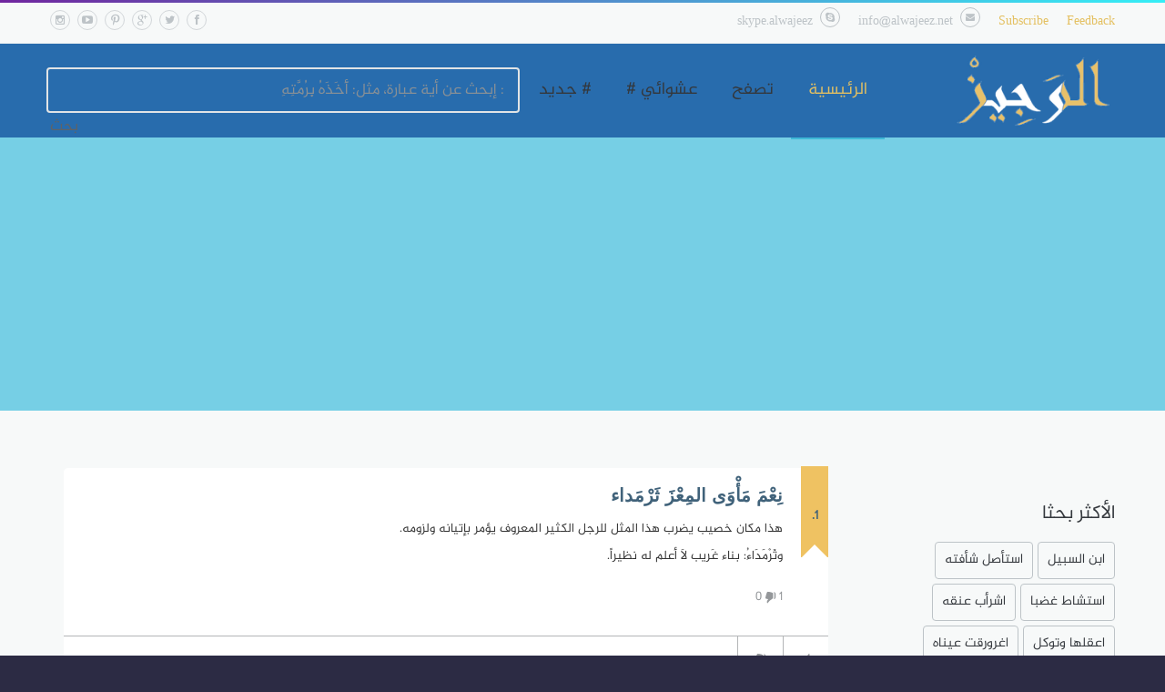

--- FILE ---
content_type: text/html; charset=UTF-8
request_url: https://alwajeez.net/dictionary/%D9%86%D9%90%D8%B9%D9%92%D9%85%D9%8E-%D9%85%D9%8E%D8%A3%D9%92%D9%88%D9%8E%D9%89-%D8%A7%D9%84%D9%85%D9%90%D8%B9%D9%92%D8%B2%D9%8E-%D8%AB%D9%8E%D8%B1%D9%92%D9%85%D9%8E%D8%AF%D8%A7%D8%A1
body_size: 8325
content:
<!doctype html>
<!--[if IE 9]><html class="ie9" lang="en"><![endif]-->
<!--[if (gt IE 9)|!(IE)]><!--><html lang="en"><!--<![endif]-->
<html>
<head>
    <title> قاموس الوجيز : معنى و شرح كلمة نِعْمَ-مَأْوَى-المِعْزَ-ثَرْمَداء : قاموس عربي عربي</title>
    <!--meta info-->
    <meta charset="utf-8">
    <meta name="viewport" content="initial-scale=1.0,maximum-scale=1.0,user-scalable=no">
    <meta http-equiv="content-type" content="text/html; charset=utf-8" />
    <meta name="author" content="Mohamed BOUZAHIR" />
    <meta name="dcterms.rightsHolder" content="Mohamed BOUZAHIR" />
    <meta name="robots" content="all" />
    <meta name="keywords" content="قاموس الوجيز ,معجم عربي عربي,قاموس عربي عربي,قاموس المصطلحات,تعابير," />
      <meta name="description" content="www.alwajeez.net" />
       <link rel="canonical" href="https://www.alwajeez.net/dictionary/نعم-مأوى-المعز-ثرمداء" />
  

    <link rel="shortcut icon" type="image/x-icon" href="images/fav.ico">
    <!--web fonts-->
    <link href='https://fonts.googleapis.com/css?family=Lato:100,300,400,700,900,100italic,300italic,400italic' rel='stylesheet' type='text/css'>
    
    <link rel="stylesheet" type="text/css" media="all" href="/plugins/owl-carousel/owl.carousel.css">
		<link rel="stylesheet" type="text/css" media="all" href="/plugins/owl-carousel/owl.transitions.css">
		<!--theme css-->
		<link rel="stylesheet" type="text/css" media="all" href="/css/bootstrap.min.css">
		<link rel="stylesheet" type="text/css" media="all" href="/css/theme-animate.css">
		<link rel="stylesheet" type="text/css" media="all" href="/css/style.css?v=2">
		<link rel="stylesheet" type="text/css" media="all" href="/css/site.css">
		<link rel="stylesheet" type="text/css" media="all" href="/css/rtl.css">
    
    <!--head libs-->
		<script src="/js/jquery-2.1.0.min.js"></script>
		<script src="/plugins/jquery.queryloader2.min.js"></script>
		<script src="/plugins/modernizr.js"></script>
    <script async src="https://pagead2.googlesyndication.com/pagead/js/adsbygoogle.js?client=ca-pub-8333713394085934"
     crossorigin="anonymous"></script>
  <!-- Global site tag (gtag.js) - Google Analytics -->
<script async src="https://www.googletagmanager.com/gtag/js?id=UA-18380423-3"></script>
<script>
  window.dataLayer = window.dataLayer || [];
  function gtag(){dataLayer.push(arguments);}
  gtag('js', new Date());

  gtag('config', 'UA-18380423-3');
</script>
</head>
<body class="sticky_menu">

    

    <!--layout-->
		<div class="wide_layout bg_light_2">
			
    <!--header markup-->
    <header role="banner" class="relative">
				<span class="gradient_line"></span>
				<!--top part-->
				<section class="header_top_part">
					<div class="container">
						<div class="row">
							<!--contact info-->
							<div class="col-lg-6 col-md-6 col-sm-6 t_xs_align_c">
								<ul class="hr_list fs_small color_grey_light">
								
									<li class="m_right_20 f_xs_none m_xs_right_0 m_xs_bottom_5">
									<div id="form-content" class="contactmodal fade in" style="display: none;">
    <div class="modal-header">
        <a class="close" data-dismiss="modal">×</a>
        <h3>مراسلتنا</h3>
    </div>
    <div class="modal-body">
        <form class="contact" name="contact">
          <p class="validateTips">جميع الحقول إلزامية</p>
            <label class="label" for="name">الاسم: </label><br>
            <input type="text" name="name" class="input-xlarge"><br>
            <label class="label" for="email">بريدك: </label><br>
            <input type="email" name="email" class="input-xlarge"><br>
            <label class="label" for="message">الرسالة</label><br>
            <textarea name="message" class="input-xlarge"></textarea>
          <input id="token" name="token" value="" type="text" style="display:none;" />
          <input id="important" name="important" value="" type="text" style="display:none;" />
        </form>
    </div>
    <div class="modal-footer">
        <input class="btn btn-success" type="submit" value="إرسال !" id="submit">
        <a href="#" class="btn" data-dismiss="modal">Nah.</a>
    </div>
</div>
<div id="thanks" class="alert alert-success" style="display: none;">
    <a href="#" class="close" data-dismiss="modal">&times;</a>
    <strong>Success!</strong> تم ارسال رسالتك بنجاح.
</div>
<a data-toggle="modal" class="feedback like-button" href="#form-content" id="feedback-button">
    <i class="fa fa-comment"></i>
    <span>Feedback</span>
</a>
								  </li>
									<li class="m_right_20 f_xs_none m_xs_right_0 m_xs_bottom_5">
									  <div id="subscribe_modal" class="contactmodal fade in" style="display: none;">
    <div class="modal-header">
        <a class="close" data-dismiss="modal">×</a>
        <h3>القائمة البريدية</h3>
    </div>
    <div class="modal-body">
        <form class="newsletter" name="newsletter">
            <label class="label" for="name">الاسم: </label><br>
            <input type="text" name="name" class="input-xlarge"><br>
            <label class="label" for="email">بريدك: </label><br>
            <input type="email" name="email" class="input-xlarge"><br>
          <input id="token" name="token" value="" type="text" style="display:none;" />
          <input id="important" name="important" value="" type="text" style="display:none;" />
        </form>
    </div>
    <div class="modal-footer">
        <input class="btn btn-success" type="submit" value="إشتراك !" id="submit">
        <a href="#" class="btn" data-dismiss="modal">إلغاء !</a>
    </div>
</div>
<a data-toggle="modal" class='like-button' href='#subscribe_modal' id='subscribe-button'>
    <i class='fa fa-envelope'></i>
    <span>Subscribe</span>
</a>
									</li>
									<li class="m_right_20 f_xs_none m_xs_right_0 m_xs_bottom_5">
										<a href="mailto:#" class="color_grey_light d_inline_b color_black_hover"><span class="circle icon_wrap_size_1 d_inline_m m_right_8"><i class="icon-mail-alt"></i></span>info@alwajeez.net</a>
									</li>
									<li class="m_right_20 f_xs_none m_xs_right_0 m_xs_bottom_5">
										<span class="circle icon_wrap_size_1 d_inline_m m_right_8"><i class="icon-skype-1"></i></span>skype.alwajeez
									</li>
								</ul>
							</div>
							<!--social icons-->
							<div class="col-lg-6 col-md-6 col-sm-6 t_align_r t_xs_align_c">
								<ul class="hr_list d_inline_b social_icons">
									<li class="m_right_8"><a href="#" class="color_grey_light facebook circle icon_wrap_size_1 d_block"><i class="icon-facebook-1"></i></a></li>
									<li class="m_right_8"><a href="#" class="color_grey_light twitter circle icon_wrap_size_1 d_block"><i class="icon-twitter-1"></i></a></li>
									<li class="m_right_8"><a href="#" class="color_grey_light googleplus circle icon_wrap_size_1 d_block"><i class="icon-gplus-1"></i></a></li>
									<li class="m_right_8"><a href="#" class="color_grey_light pinterest circle icon_wrap_size_1 d_block"><i class="icon-pinterest"></i></a></li>
									<li class="m_right_8"><a href="#" class="color_grey_light youtube circle icon_wrap_size_1 d_block"><i class="icon-youtube-play"></i></a></li>
									<li class="m_right_8"><a href="#" class="color_grey_light instagram circle icon_wrap_size_1 d_block"><i class="icon-instagramm"></i></a></li>
								</ul>
							</div>
						</div>
					</div>
				</section>
				<hr>
				<!--header bottom part-->
				<section class="header_bottom_part bg_dark_1">
					<div class="container">
						<div class="d_table w_full d_xs_block">
							<!--logo-->
							<div class="col-lg-2 col-md-2 col-sm-2 d_table_cell d_xs_block f_none v_align_m logo t_xs_align_c">
								<a href="/" class="d_inline_m m_xs_top_20 m_xs_bottom_20">
									<img src="/public/images/logo.png" alt="">
								</a>
							</div>
							<div class="col-lg-10 col-md-10 col-sm-10 t_align_r d_table_cell d_xs_block f_none">
								<div class="relative clearfix t_align_r">
                  <div class="col-lg-6 col-md-6 col-sm-6">
                    <button id="menu_button" class="r_corners tr_all color_blue db_centered m_bottom_20 d_none d_xs_block">
                      <i class="icon-menu"></i>
                    </button>
                    <!--main navigation-->
                    <nav role="navigation" class="d_inline_m d_xs_none m_xs_right_0 m_right_15 m_sm_right_5 t_align_l m_xs_bottom_15">
                      <ul class="hr_list main_menu fw_light">
                        <li class="current container3d relative f_xs_none m_xs_bottom_5">
                          <a class="color_dark fs_large relative r_xs_corners" href="/">الرئيسية</a>
                        </li>
                        <li class=" container3d relative f_xs_none m_xs_bottom_5">
                          <a class="color_dark fs_large relative r_xs_corners" href="/browse/أ">تصفح
                          </a>
                          <ul class="sub_menu r_xs_corners bg_light vr_list tr_all tr_xs_none trf_xs_none bs_xs_none d_xs_none">
                                                        <li>
                              <a href="/browse/أ" class="d_block color_dark relative">أ</a>
                            </li>
                                                        <li>
                              <a href="/browse/ب" class="d_block color_dark relative">ب</a>
                            </li>
                                                        <li>
                              <a href="/browse/ت" class="d_block color_dark relative">ت</a>
                            </li>
                                                        <li>
                              <a href="/browse/ث" class="d_block color_dark relative">ث</a>
                            </li>
                                                        <li>
                              <a href="/browse/ج" class="d_block color_dark relative">ج</a>
                            </li>
                                                        <li>
                              <a href="/browse/ح" class="d_block color_dark relative">ح</a>
                            </li>
                                                        <li>
                              <a href="/browse/خ" class="d_block color_dark relative">خ</a>
                            </li>
                                                        <li>
                              <a href="/browse/د" class="d_block color_dark relative">د</a>
                            </li>
                                                        <li>
                              <a href="/browse/ذ" class="d_block color_dark relative">ذ</a>
                            </li>
                                                        <li>
                              <a href="/browse/ر" class="d_block color_dark relative">ر</a>
                            </li>
                                                        <li>
                              <a href="/browse/ز" class="d_block color_dark relative">ز</a>
                            </li>
                                                        <li>
                              <a href="/browse/س" class="d_block color_dark relative">س</a>
                            </li>
                                                        <li>
                              <a href="/browse/ش" class="d_block color_dark relative">ش</a>
                            </li>
                                                        <li>
                              <a href="/browse/ص" class="d_block color_dark relative">ص</a>
                            </li>
                                                        <li>
                              <a href="/browse/ض" class="d_block color_dark relative">ض</a>
                            </li>
                                                        <li>
                              <a href="/browse/ط" class="d_block color_dark relative">ط</a>
                            </li>
                                                        <li>
                              <a href="/browse/ظ" class="d_block color_dark relative">ظ</a>
                            </li>
                                                        <li>
                              <a href="/browse/ع" class="d_block color_dark relative">ع</a>
                            </li>
                                                        <li>
                              <a href="/browse/غ" class="d_block color_dark relative">غ</a>
                            </li>
                                                        <li>
                              <a href="/browse/ف" class="d_block color_dark relative">ف</a>
                            </li>
                                                        <li>
                              <a href="/browse/ق" class="d_block color_dark relative">ق</a>
                            </li>
                                                        <li>
                              <a href="/browse/ك" class="d_block color_dark relative">ك</a>
                            </li>
                                                        <li>
                              <a href="/browse/ل" class="d_block color_dark relative">ل</a>
                            </li>
                                                        <li>
                              <a href="/browse/م" class="d_block color_dark relative">م</a>
                            </li>
                                                        <li>
                              <a href="/browse/ن" class="d_block color_dark relative">ن</a>
                            </li>
                                                        <li>
                              <a href="/browse/ه" class="d_block color_dark relative">ه</a>
                            </li>
                                                        <li>
                              <a href="/browse/و" class="d_block color_dark relative">و</a>
                            </li>
                                                        <li>
                              <a href="/browse/ي" class="d_block color_dark relative">ي</a>
                            </li>
                                                      </ul>
                        </li>
                        <li class=" container3d relative f_xs_none m_xs_bottom_5">
                          <a class="color_dark fs_large relative r_xs_corners" href="/random/">عشوائي #</a>
                        </li>
                        <li class=" container3d relative f_xs_none m_xs_bottom_5">
                          <a class="color_dark fs_large relative r_xs_corners" href="/fresh"># جديد</a>
                        </li>
                      </ul>
                    </nav>
                  </div>
                  <div class="col-lg-6 col-md-6 col-sm-6">
                    <!--searchform-->
                      
                    <form accept-charset="UTF-8" role="search" action="/search" method="post" class="bg_light animate_ vc_child t_align_r fw_light tr_all trf_xs_none horizontal_animate_finished">
                      <div style="display:none"><input name="authenticity_token" type="hidden" value="A99yyji4eKggotAFEWnX7bF1HrJi9VB/EefkVnlSZOM=" /></div>
                      <input autocomplete="off" type="text" name="term" placeholder="إبحث عن أية عبارة، مثل: أَخَذَهُ بِرُمَّتِهِ :" class="autocomplete tt-query search_box r_corners d_inline_m" id="search_word">

                      <span class='input-group-right-btn'><input class='btn btn-default' type='submit' value='بحث'> </span>

                    </form>
                  </div>
								</div>
							</div>
						</div>
					</div>
				</section>
			</header>			
			<!--page title-->
			<section class="page_title translucent_bg_color_scheme image_fixed image_bg_9 t_align_c relative wrapper">
				<div class="container">
					<script async src="https://pagead2.googlesyndication.com/pagead/js/adsbygoogle.js?client=ca-pub-4376854016298718"
     crossorigin="anonymous"></script>
<!-- HEADER_HORIZONTAL -->
<ins class="adsbygoogle"
     style="display:block"
     data-ad-client="ca-pub-8333713394085934"
     data-ad-slot="7658540111"
     data-ad-format="auto"
     data-full-width-responsive="true"></ins>
<script>
     (adsbygoogle = window.adsbygoogle || []).push({});
</script>				</div>
			</section>
			<!--content-->
			<div class="section_offset">
				<div class="container clearfix">
					<div class="row">
						<section class="col-lg-9 col-md-9 col-sm-9 m_xs_bottom_30 pull-left">
							
<div class="box" id="def-4430">
    <div class="ribbon">
        <div class="ribbon-inner"><div class="small">&nbsp;</div>1.</div>
    </div>
    <div class="right-links">
    <!--<a data-target="#remote_modal" data-toggle="modal" href="/images/%D9%86%D9%90%D8%B9%D9%92%D9%85%D9%8E-%D9%85%D9%8E%D8%A3%D9%92%D9%88%D9%8E%D9%89-%D8%A7%D9%84%D9%85%D9%90%D8%B9%D9%92%D8%B2%D9%8E-%D8%AB%D9%8E%D8%B1%D9%92%D9%85%D9%8E%D8%AF%D8%A7%D8%A1" id="image-4430">
    <i class="fa fa-camera"></i>
    </a>
    <a data-target="#remote_modal" data-toggle="modal" href="/videos/%D9%86%D9%90%D8%B9%D9%92%D9%85%D9%8E-%D9%85%D9%8E%D8%A3%D9%92%D9%88%D9%8E%D9%89-%D8%A7%D9%84%D9%85%D9%90%D8%B9%D9%92%D8%B2%D9%8E-%D8%AB%D9%8E%D8%B1%D9%92%D9%85%D9%8E%D8%AF%D8%A7%D8%A1&amp;defid=4430" id="video-4430">
    <i class="fa fa-video-camera"></i>
    </a>
    <a data-target="#remote_modal" data-toggle="modal" href="/sounds/4430" id="record-4430">
    <i class="fa fa-microphone"></i>
    </a>
    <a class="favorite-star" href="/favorites/4430" id="favorite-4430">
    <i class="fa fa-star-o"></i>
    </a>-->
    </div>
    <div class="inner">
        <div class="word">
            <a href="/dictionary/%D9%86%D9%90%D8%B9%D9%92%D9%85%D9%8E-%D9%85%D9%8E%D8%A3%D9%92%D9%88%D9%8E%D9%89-%D8%A7%D9%84%D9%85%D9%90%D8%B9%D9%92%D8%B2%D9%8E-%D8%AB%D9%8E%D8%B1%D9%92%D9%85%D9%8E%D8%AF%D8%A7%D8%A1">نِعْمَ مَأْوَى المِعْزَ ثَرْمَداء</a>
        </div>
        <div class="meaning">
            هذا مكان خصيب يضرب هذا المثل للرجل الكثير المعروف يؤمر بإتيانه ولزومه.<br />
وثَرْمَدَاءُ: بناء غَريب لاَ أعلم له نظيراً.        </div>
        <div class="example">
                    </div>
        <div class="thumbs-counts">
            <div class="counts">
                <span class="up">
                    <i class="thumbs-up"></i>
                    <span class="count">1</span>
                </span>
                <span class="down">
                    <i class="icon-thumbs-down"></i>
                    <span class="count">0</span>
                </span>
            </div>
            <div class="bar-chart">
                <div class="bar" style="width: 68%;"></div>
            </div>
        </div>
    </div>
    <div class="footer">
        <a class="thumb up" data-direction="up" href="#">
            <i class="icon-thumbs-up"></i>
        </a>
        <a class="thumb down" data-direction="down" href="#">
            <i class="icon-thumbs-down"></i>
        </a>
    </div>
</div>
<div class="tags">
    <div class="clear"></div>
    <h1>عبارات  ذات علاقة ب <b>نِعْمَ مَأْوَى المِعْزَ ثَرْمَداء</b></h1>
            <a class="tag" href="/dictionary/%D8%A7%D8%B3%D8%AA%D8%A3%D8%B5%D9%84-%D8%B4%D9%8E%D8%A3%D9%92%D9%81%D9%8E%D8%AA%D9%8E%D9%87">استأصل شَأْفَتَه</a>
            <a class="tag" href="/dictionary/%D8%A7%D8%B9%D9%82%D9%84%D9%87%D8%A7-%D9%88%D8%AA%D9%88%D9%83%D9%84">اعقلها وتوكل</a>
            <a class="tag" href="/dictionary/%D8%A7%D8%B3%D8%AA%D8%B4%D8%A7%D8%B7-%D8%BA%D8%B6%D8%A8%D8%A7">استشاط غضبا</a>
            <a class="tag" href="/dictionary/%D8%A7%D8%B4%D8%B1%D8%A3%D8%A8-%D8%B9%D9%86%D9%82%D9%87">اشرأب عنقه</a>
            <a class="tag" href="/dictionary/%D8%A7%D8%A8%D9%86-%D8%A7%D9%84%D8%B3%D8%A8%D9%8A%D9%84">ابن السبيل</a>
    </div>

<script>
// Code to show loading icon goes here.
$(function(){ 
        var defid = 4430 

        $('#def-4430 .footer a.up').click(function(){
            $.ajax({
                type:"POST",
                url:"/vote.php",
                data: { defid: defid, direction: 'up', token: '32wer45t34g434th43h568j67um' },
                dataType: 'json',
                success: function(result) {
                  if (result.status == 'saved') {
                    $( "#def-4430 .counts .up .count" ).text(result.up);
                    $( "#def-4430 .counts .down .count" ).text(result.down);
                    $( "#def-4430" ).removeClass('downvoted').addClass('upvoted');
                  }
                }
            });
            return false;
        });
        $('#def-4430 .footer a.down').click(function(){
            $.ajax({
                type:"POST",
                url:"/vote.php",
                dataType: "json",
                data: { defid: defid, direction: 'down', token: '32wer45t34g434th43h568j67um' },
                success: function(result) {
                  if (result.status == 'saved') {
                    $( "#def-4430 .counts .up .count" ).text(result.up);
                    $( "#def-4430 .counts .down .count" ).text(result.down);
                    $( "#def-4430" ).removeClass('upvoted').addClass('downvoted');
                  } else {
                    console.log("result.status"+result.status);
                    
                  }
                //jQuery1709707722899038345_1405892077231({"status":"duplicate","up":202,"down":222})
                //jQuery1709707722899038345_1405892077231({"status":"saved","up":202,"down":222})
                }
            });
            return false;
        });
        $('.share-btn').click(function(){
            $('.share-cnt').toggle();
        });
    });

</script>

						</section>
						<aside class="col-lg-3 col-md-3 col-sm-3 pull-left">
							<div class="m_bottom_40 m_xs_bottom_30">
								<script type="text/javascript">
	atOptions = {
		'key' : '376e5e03cada938de0769d0602de296b',
		'format' : 'iframe',
		'height' : 250,
		'width' : 300,
		'params' : {}
	};
	document.write('<scr' + 'ipt type="text/javascript" src="http' + (location.protocol === 'https:' ? 's' : '') + '://www.profitablecreativeformat.com/376e5e03cada938de0769d0602de296b/invoke.js"></scr' + 'ipt>');
</script>							</div>
							<div class="m_bottom_40 m_xs_bottom_30">
															</div>
							
							<div class="m_bottom_40 m_xs_bottom_30">
								<h5 class="fw_light color_dark m_bottom_20">الأكثر بحثا</h5>
								<!--tags list-->
								<ul class="hr_list tags_list">
									<li class="m_right_5 m_bottom_5"><a href="/dictionary/ابن-السبيل" class="r_corners button_type_2 d_block color_dark color_pink_hover fs_medium">ابن السبيل</a></li>
									<li class="m_right_5 m_bottom_5"><a href="/dictionary/-استأصل-شأفته" class="r_corners button_type_2 d_block color_dark color_pink_hover fs_medium">استأصل شأفته</a></li>
									<li class="m_right_5 m_bottom_5"><a href="/dictionary/استشاط-غضبا" class="r_corners button_type_2 d_block color_dark color_pink_hover fs_medium">استشاط غضبا</a></li>
									<li class="m_right_5 m_bottom_5"><a href="/dictionary/اشرأب-عنقه" class="r_corners button_type_2 d_block color_dark color_pink_hover fs_medium">اشرأب عنقه</a></li>
									<li class="m_right_5 m_bottom_5"><a href="/dictionary/اعقلها-وتوكل" class="r_corners button_type_2 d_block color_dark color_pink_hover fs_medium">اعقلها وتوكل</a></li>
									<li class="m_right_5 m_bottom_5"><a href="/dictionary/اغرورقت-عيناه" class="r_corners button_type_2 d_block color_dark color_pink_hover fs_medium">اغرورقت عيناه</a></li>
									<li class="m_right_5 m_bottom_5"><a href="/dictionary/-افتات-عليه-في-كذا" class="r_corners button_type_2 d_block color_dark color_pink_hover fs_medium">افتات عليه في كذا</a></li>
									<li class="m_right_5 m_bottom_5"><a href="/dictionary/اكفهز-وجهه" class="r_corners button_type_2 d_block color_dark color_pink_hover fs_medium">اكفهز وجهه</a></li>
									<li class="m_right_5 m_bottom_5"><a href="/dictionary/انتفخت-اوداجه" class="r_corners button_type_2 d_block color_dark color_pink_hover fs_medium">انتفخت اوداجه</a></li>
									<li class="m_right_5 m_bottom_5"><a href="/dictionary/انفرجت-أساريره" class="r_corners button_type_2 d_block color_dark color_pink_hover fs_medium">انفرجت أساريره</a></li>
								</ul>
							</div>

							<div class="m_xs_bottom_0">
								<div class="text-center" id="copyright">
									<div id="years">
											<div class="trademark">©</div>
											قاومس الوجيز 2025											<div class="trademark">®</div>
									</div>
									<div>
											<a href="/tos.php">شروط الخدمة</a>
											<a href="/privacy.php">الخصوصية</a>
									</div>
									<div>
											<a href="https://www.alwajeez.net/ads">أعلن معنا</a>
											<a href="#" onclick="javascript:window.open('https://api.alwajeez.net/', 'wufoo', 'width=640,height=600'); return false">تطبيقات</a>
											<a href="https://www.alwajeez.net/jobs">وظائف</a>
									</div>
								</div>
							</div>
						</aside>
					</div>
				</div>
			</div>
		</div>
		<!--back to top button-->
		<button id="back_to_top" class="circle icon_wrap_size_2 color_blue_hover color_grey_light_4 tr_all d_md_none">
			<i class="icon-angle-up fs_large"></i>
		</button>
    

  
	
			<hr class="divider_type_2">
			<!--footer-->
			<footer role="contentinfo" class="bg_light_3">
				<!--top part-->
				<section class="footer_top_part">
					<div class="container">
						<div class="row">
							<!--about us-->
							<div class="col-lg-3 col-md-3 col-sm-3 fw_light m_bottom_30">
								<h5 class="color_dark m_bottom_20">عن الموقع</h5>
								<p>قاموس الوجيز قاموس عربي عربي للمصطلحات والتعبيرات والتراكيب يعطيك الشرح المبسط لكل تعبير مع الأمثلة من القرأن الكريم وكتب الحديث وأشهر كتب الأدب والثراث العربي.</p>
							</div>
							<div class="col-lg-6 col-md-6">
								<div class="row">
									<!--facebook plugin-->
									<div class="col-lg-6 col-md-6 col-sm-6 m_bottom_20 m_sm_bottom_30">
										<h5 class="color_dark fw_light m_bottom_15">تابعنا على الفايسبوك</h5>
										<iframe src="https://www.facebook.com/plugins/likebox.php?href=http%3A%2F%2Fwww.facebook.com%2Falwajeeznet&amp;width=235&amp;height=258&amp;colorscheme=light&amp;show_faces=true&amp;header=false&amp;stream=false&amp;show_border=false&amp;appId=438889712801266" style="border:none; overflow:hidden; width:235px; height:258px;"></iframe>
									</div>
									<!--subscribe-->
									<div class="col-lg-6 col-md-6 col-sm-6 m_bottom_20 m_sm_bottom_30">
										<h5 class="color_dark fw_light m_bottom_20">القائمة البريدية</h5>
										<p class="fw_light m_bottom_25">إشترك في القائمة البريدية ليصلك جديدنا وآخر العبارات المتداولة في العالم العربي.</p>
										<form class="subscribe_send_form">
											<ul>
												<li class="m_bottom_20">
													<input type="email" name="subscribe_email" placeholder="بريدك الإلكتروني" class="r_corners bg_light w_full fw_light">
												</li>
												<li>
													<button class="fs_medium button_type_2 color_purple transparent r_corners tr_all">إشتراك</button>
												</li>
											</ul>
										</form>
									</div>
								</div>
							</div>
							<!--social buttons-->
							<div class="col-lg-3 col-md-3 col-sm-3 m_bottom_30 m_xs_bottom_20">
								<h5 class="color_dark m_bottom_20 fw_light">تواصل معنا</h5>
								<ul class="hr_list social_icons">
									<!--tooltip_container class is required-->
									<li class="m_right_15 m_bottom_15 tooltip_container">
										<!--tooltip-->
										<span class="d_block r_corners color_default tooltip fs_small tr_all">تابعنا على الفايسبوك</span>
										<a href="#" class="d_block facebook icon_wrap_size_2 circle color_grey_light_2">
											<i class="icon-facebook fs_small"></i>
										</a>
									</li>
									<li class="m_right_15 m_bottom_15 tooltip_container">
										<!--tooltip-->
										<span class="d_block r_corners color_default tooltip fs_small tr_all">تابعنا على تويتر</span>
										<a href="#" class="d_block twitter icon_wrap_size_2 circle color_grey_light_2">
											<i class="icon-twitter fs_small"></i>
										</a>
									</li>
									<li class="m_right_15 m_bottom_15 m_sm_right_0 tooltip_container m_xs_right_15">
										<!--tooltip-->
										<span class="d_block r_corners color_default tooltip fs_small tr_all">تابعنا على غوغل بلس</span>
										<a href="#" class="d_block googleplus icon_wrap_size_2 circle color_grey_light_2">
											<i class="icon-gplus-1 fs_small"></i>
										</a>
									</li>
									<li class="m_right_15 m_md_right_0 m_sm_right_15 m_bottom_15 tooltip_container">
										<!--tooltip-->
										<span class="d_block r_corners color_default tooltip fs_small tr_all">تابعنا على بينترست</span>
										<a href="#" class="d_block pinterest icon_wrap_size_2 circle color_grey_light_2">
											<i class="icon-pinterest fs_small"></i>
										</a>
									</li>
									<li class="m_right_15 m_bottom_15 tooltip_container">
										<!--tooltip-->
										<span class="d_block r_corners color_default tooltip fs_small tr_all">تابعنا على اليوتيوب</span>
										<a href="#" class="d_block youtube icon_wrap_size_2 circle color_grey_light_2">
											<i class="icon-youtube-play fs_small"></i>
										</a>
									</li>
									<li class="m_right_15 m_bottom_15 tooltip_container m_sm_right_0 m_xs_right_15">
										<!--tooltip-->
										<span class="d_block r_corners color_default tooltip fs_small tr_all">تابعنا علي انستغرام</span>
										<a href="#" class="d_block instagram icon_wrap_size_2 circle color_grey_light_2">
											<i class="icon-instagramm fs_small"></i>
										</a>
									</li>
								</ul>
							</div>
						</div>
					</div>
				</section>
				<!--bottom part-->
				<section class="footer_bottom_part t_align_c color_grey bg_light_4 fw_light">
					<p>&copy; قاومس الوجيز 2018. كل الحقوق محفوظة.</p>
				</section>
          <div id="advertise" style="display: none;" class="modal">
  <div id="signup-ct">
    <div id="signup-header">
      <h2>Create a new account</h2>
      <p>It's simple, and free.</p>
      <a class="modal_close" href="#"></a>
    </div>
    <form action="signup.php" method="post">
      <div class="txt-fld">
        <label for="signup_username">Username</label>
        <input id="signup_username" name="signup_username" type="text" class="good_input" />
      </div>
      <div class="txt-fld">
        <label for="signup_email">Email address</label>
        <input id="signup_email" name="signup_email" type="text" />
      </div>
      <div class="txt-fld">
        <label for="signup_password">Password</label>
        <input id="signup_password" name="signup_password" type="text" />
      </div>
      <div class="btn-fld">
        <button type="submit">Sign Up »</button>
      </div>
    </form>
  </div>
</div>          <div id="privacy" style="display: none;" class="modal" title="سياسة حماية الخصوصية">
  <h3>سياسة حماية الخصوصية</h3>
  <p>
  مرحباً بكم في موقع معاجم اللغة ، يلتزم موقع معاجم اللغة بحماية خصوصية المعلومات الشخصية التي يتلقاها منكم عند استخدام مختلف خدماته.
  </p>
  <h3>ما هي المعلومات التي قد يقوم موقع معاجم اللغة بجمعها عني؟ </h3>
  <p>عندما تطلب الاشتراك في احدى الخدمات التي يقدمها معاجم اللغة، مثل البريد الالكتروني او التسجيل في خدمة سؤال وجواب او المشاركة في الاختبارات  المتاحة، فقد نطلب تقديم بيانات شخصية، مثل الاسم وعنوان البريد الالكتروني وتاريخ الميلاد.
  </p>
  <p>يستخدم الموقع ايضا ملفات تعريف الارتباط cookies، وهي عبارة عن بيانات محدودة عن تفضيلات المستخدمين للاونلاين، وهذه البيانات تساعد معاجم اللغة على تلبية احتياجات مستخدميها.
  </p>
  <p>بشكل مشابه يقوم موقع معاجم اللغة ايضا بتسجيل عنوان الـ IP، وهو عبارة عن رقم يمكن ان يحدد كل جهاز كمبيوتر يستخدم شبكة الانترنت.
  </p>
  <p>نستخدم برامج تحليلية لمتابعة ملفات الارتباط cookies وعناوين الـ IP بهدف التعرف على احتياجات المستخدمين. ولا تستخدم هذه المعلومات لتجميع ملفات شخصية عنكم.
  </p>
  <h3>كيف يستخدم موقع معاجم اللغة البيانات التي يجمعها عني؟</h3>
  <p>
  يستخدم معاجم اللغة المعلومات الشخصية التي يتلقاها منكم لاغراض محدودة، منها ادارة الخدمات التي يقدمها لمستخدميه، وعلى سبيل المثال الاتصال بكم بخصوص الخدمة التي طلبتم الحصول عليها.
  </p>
  <p>يحتفظ الموقع بسرية المعلومات التي يحصل عليها من مستخدميه، الا اذا تطلب القانون الافصاح عنها، او سمح بذلك.
  </p>
  <h3>ما طول المدة التي سيحتفظ خلالها الموقع ببياناتي الشخصية؟</h3>
  <p>سنحتفظ بالبيانات الشخصية المقدمة منكم طالما كانت هناك حاجة اليها لتقديم خدمات اليكم. وعندما ترسلون مساهماتكم الى موقع معاجم اللغة فانه سيتم الاحتفاظ بالمحتوى لفترة معقولة حسب الغرض الذي ارسلت المساهمات من اجله.
  </p>
  <p>
  </p>
  </div>      </footer>
      



<!-- Latest compiled and minified JavaScript -->
<script src="//maxcdn.bootstrapcdn.com/bootstrap/3.2.0/js/bootstrap.min.js"></script>
  <!--[if IE]><script src="https//html5shiv.googlecode.com/svn/trunk/html5.js"></script><![endif]-->
  <script type="text/javascript" src="/javascript/typeahead.bundle.js,alwajeez-app.js" charset="UTF-8"></script>

    <script type="text/javascript" src="/javascript/alwajeez-app.js" charset="UTF-8"></script>
<script defer src="https://static.cloudflareinsights.com/beacon.min.js/vcd15cbe7772f49c399c6a5babf22c1241717689176015" integrity="sha512-ZpsOmlRQV6y907TI0dKBHq9Md29nnaEIPlkf84rnaERnq6zvWvPUqr2ft8M1aS28oN72PdrCzSjY4U6VaAw1EQ==" data-cf-beacon='{"version":"2024.11.0","token":"7d1b471c3bb24717bbb38d4492e24dc3","r":1,"server_timing":{"name":{"cfCacheStatus":true,"cfEdge":true,"cfExtPri":true,"cfL4":true,"cfOrigin":true,"cfSpeedBrain":true},"location_startswith":null}}' crossorigin="anonymous"></script>
</body>
</html>


--- FILE ---
content_type: text/html; charset=utf-8
request_url: https://www.google.com/recaptcha/api2/aframe
body_size: 267
content:
<!DOCTYPE HTML><html><head><meta http-equiv="content-type" content="text/html; charset=UTF-8"></head><body><script nonce="-7zvnp8vv1-ABzCm_Dp4oQ">/** Anti-fraud and anti-abuse applications only. See google.com/recaptcha */ try{var clients={'sodar':'https://pagead2.googlesyndication.com/pagead/sodar?'};window.addEventListener("message",function(a){try{if(a.source===window.parent){var b=JSON.parse(a.data);var c=clients[b['id']];if(c){var d=document.createElement('img');d.src=c+b['params']+'&rc='+(localStorage.getItem("rc::a")?sessionStorage.getItem("rc::b"):"");window.document.body.appendChild(d);sessionStorage.setItem("rc::e",parseInt(sessionStorage.getItem("rc::e")||0)+1);localStorage.setItem("rc::h",'1762125826137');}}}catch(b){}});window.parent.postMessage("_grecaptcha_ready", "*");}catch(b){}</script></body></html>

--- FILE ---
content_type: text/css
request_url: https://alwajeez.net/css/site.css
body_size: 919
content:

/* website styles */
.pull-right {
  float: right !important;
}
.pull-left {
  float: left !important;
}
/* phrases*/
h1 {
  font-size: 16px;
  padding: 0 0 10px 0;
  margin: 0 0 10px 0;
  border-bottom: 1px solid #4e7ca0;
  font-weight: normal;
  }
  .box, .tags {
  margin-left: 15px;
  margin-right: 15px;
  border-radius: 5px;
  margin-bottom: 15px;
  }
  .tags a.tag {
  border-radius: 5px;
  background-color: #4e7ca0;
  color: white;
  display: inline-block;
  padding: 10px;
  margin: 5px;
  font-size: 14px;
  }
  .box {
  background-color: white;
  position: relative;
  font-size: 14px;
  color: #40627a;
  word-wrap: break-word;
  margin-top: 12px;
  }
  .box a {
  color: #4485c1;
  text-decoration: none;
  }
  .box a:hover {
  text-decoration: underline;
  }
  .box, .tags {
  border-radius: 5px;
  margin: 0 15px 30px 15px;
  }
  .box .ribbon {
  background-color: #efc262;
  display: -moz-inline-box;
  -moz-box-orient: vertical;
  display: inline-block;
  vertical-align: middle;
  text-align: center;
  width: 30px;
  position: absolute;
  padding-bottom: 30px;
  top: -2px;
  padding-top: 10px;
  right: 0px;
  float: right;
  margin-left: 10px;
  font-weight: bold;
  font-size: 14px;
  }
    .box .ribbon:before {
    content: " ";
    display: block;
    height: 0;
    width: 0;
    border-style: solid;
    border-width: 15px;
    border-color: transparent;
    left: 0;
    border-bottom-color: white;
    position: absolute;
    bottom: -1px;
    }
    .box .ribbon .small {
    font-size: 9px;
    text-transform: uppercase;
    }
  .box .right-links {
  float: left;
  font-size: 25px;
  display: block;
  height: 25px;
  margin-right: 18px;
  margin-top: 18px;
  }
    .box .right-links a {
    color: #efc262;
    }
    .box .right-links a:hover {
    text-shadow: 0 0 3px #efc262;
    text-decoration: none;
    }
  .box .inner {
  padding: 18px 50px 20px 25px;
  }
    .box .inner .word a {
    font-size: 20px;
    text-decoration: none;
    }
    .box .word a {
    color: #40627a;
    }
    .box a {
    color: #4485c1;
    text-decoration: none;
    }
    .word a, .index a {
    font-family: Helvetica, sans-serif;
    line-height: 24px;
    font-size: 24px;
    font-weight: bold;
    color: black;
    }
    .word, .index {
    font-family: Helvetica, sans-serif;
    line-height: 24px;
    font-size: 24px;
    font-weight: bold;
    color: black;
    }
    .box .inner .word {
    margin-bottom: 10px;
    }
    
    .box .inner .meaning, .box .inner .example {
    color: #333333;
    }
    .box .inner .meaning {
    margin-bottom: 10px;
    }
    
    .box .inner .contributor {
    margin-top: 10px;
    color: #94979a;
    font-size: 12px;
    }
    .box .share {
    margin-top: 10px;
    }
    .box .share i {
    color: white;
    }
    .box .inner .thumbs-counts {
    margin-top: 15px;
    color: #94979a;
    }
      .box .inner .thumbs-counts .counts {
      margin-bottom: 5px;
      }
      .box .inner .thumbs-counts .bar-chart {
      width: 200px;
      background-color: #333333;
      }
  .box .footer {
    border-top: 1px solid #b3b5b7;
    line-height: 50px;
    height: 50px;
  }
    .box .footer *:first-child {
    border-radius: 0 0 0 5px;
    }
    .box .footer .thumb, .box .footer .buy {
    height: 50px;
    text-align: center;
    line-height: 50px;
    color: #94979a;
    }
    .box .footer .thumb {
    width: 50px;
    float: right;
    border-left: 1px solid #b3b5b7;
    }
    .box .footer .thumb:hover, .box .footer .buy:hover {
    background-color: #f0f0f1;
    text-decoration: none;
    }
    
#copyright {
  width: 300px;
  margin-top: 15px;
  margin-bottom: 15px;
  line-height: 22px;
  color: #a3a3a3;
}
#copyright #years {
  font-weight: bold;
}
#copyright .trademark {
  display: inline;
  color: #d6d6d6;
}
#copyright a, #copyright span {
  padding: 3px 4px;
  margin: 2px;
  text-decoration: none;
}


.tt-dropdown-menu {
  position: absolute;
  top: 100%;
  left: 0;
  z-index: 1000;
  display: none;
  float: left;
  min-width: 160px;
  padding: 5px 0;
  margin: 2px 0 0;
  list-style: none;
  font-size: 14px;
  background-color: #ffffff;
  border: 1px solid #cccccc;
  border: 1px solid rgba(0, 0, 0, 0.15);
  border-radius: 4px;
  -webkit-box-shadow: 0 6px 12px rgba(0, 0, 0, 0.175);
  box-shadow: 0 6px 12px rgba(0, 0, 0, 0.175);
  background-clip: padding-box;
}
.tt-suggestion > p {
  display: block;
  padding: 3px 20px;
  clear: both;
  font-weight: normal;
  line-height: 1.428571429;
  color: #333333;
  white-space: nowrap;
}
.tt-suggestion > p:hover,
.tt-suggestion > p:focus,
.tt-suggestion.tt-cursor p {
  color: #ffffff;
  text-decoration: none;
  outline: 0;
  background-color: #428bca;
}


--- FILE ---
content_type: text/css
request_url: https://alwajeez.net/css/rtl.css
body_size: 5944
content:
body,
.owl-carousel .owl-wrapper-outer .owl-item,
.owl-carousel.wfilter_carousel .owl-wrapper-outer{
    direction: rtl;
    unicode-bidi: embed;
}

[class*="flexslider"],
.r_slider,
.jackbox-modal,
.owl-carousel .owl-wrapper-outer{
    direction: ltr;
}

.t_align_l, 
.fp_item:hover, 
.fp_item:hover .fp_price,
.flexslider .fs_caption{
    text-align: right;
}

.t_align_r{
    text-align: left;
}

.f_right{
    float: left;
}

.hr_list > li,
.f_left,
.owl-carousel.wfilter_carousel .owl-item{
    float: right;
}

[role="search"].type_2 button,
.dropdown_2,
.added_items_list li > [class|="icon"]{
    right: auto;
    left: 0;
}

.tweet_list li > [class*="icon_wrap_"],
.fs_caption > header,
input[type="radio"] + label:after, 
input[type="radio"] + label:before, 
input[type="checkbox"] + label:before{
    left: auto;
    right: 0;
}

.dropdown_2:before{
    right: auto;
    left: 15px;
}

input[type="checkbox"] + label:after{
    left: auto;
    right: 8px;
}

.added_items_list li{
    padding-right: 0;
    padding-left: 35px;
}

.select_button_right:after, 
.select_button_right:before{
    left: auto;
    right: -14px;
    -moz-transform: rotate(180deg);
    -webkit-transform: rotate(180deg);
    -o-transform: rotate(180deg);
    -ms-transform: rotate(180deg);
    transform: rotate(180deg);
}

.vr_list_type_2 li,
.vr_list_type_4 li a{
    padding-left: 0;
    padding-right: 28px;
}

.vr_list_type_2 li [class*="icon_wrap"], 
.vr_list_type_4 li a [class*="icon_wrap"]{
    margin: 4px -28px 0 0;
}

.hr_list.tags_list > li:first-child{
    margin-left: 5px;
}

.web_design_prev .icon-angle-left:before{
    content: '\e9f7';
}

.select_button_right{
    border-width: 1px 0px 1px 1px;
    border-radius: 4px 0 0 4px;
}

.select_button_left:after, 
.select_button_left:before{
    right: auto;
    left: -14px;
    -moz-transform: rotate(180deg);
    -webkit-transform: rotate(180deg);
    -o-transform: rotate(180deg);
    -ms-transform: rotate(180deg);
    transform: rotate(180deg);
}

.select_button_left{
    border-width: 1px 1px 1px 0;
    border-radius: 0 4px 4px 0;
}

blockquote.type_2:after{
    left: auto;
    right: 24px;
}

.f_none{
    float: none!important;
}

.container3d{
  -webkit-transform: none;
  -moz-transform: none;
  -o-transform: none;
  -ms-transform: none;
  transform: none;
  perspective: none;
}

.vr_list_type_2 li > [class|="icon"]{
    margin-left: 0;
    margin-right: -28px;
}

.vr_list_type_5 li{
    padding-left: 0;
    padding-right: 37px;
}

.vr_list_type_5 li .icon_wrap_size_1{
    margin-left: 0;
    margin-right: -37px;
}

.hr_list > li.m_right_5:first-child{
  margin-left: 5px;
}

[role="banner"] [role="search"]:not(.type_3){
    left: auto;
    right: -47px;
}

.sub_menu .container3d > a{
    padding-right: 18px;
    padding-left: 36px;
}

.sub_menu li a i[class|="icon"]{
    right: auto;
    left: 17px;
}

.breadcrumbs li .icon-angle-right:before{
  content: '\e9f6';
}

.dotted_list li:first-child:after{
    display: none;
}

.dotted_list li:last-child:after{
  content: ".";
  font-size: 25px;
  position: absolute;
  display: block;
  width: 3px;
  height: 3px;
  line-height: 0;
  right: -10px;
  top: 50%;
  margin-top: -8px;
}

.dotted_list.type_2 li:last-child:after{
    right: -17px;
}

.dotted_list li:last-child{
    margin-left: 0;
}

.sub_menu .container3d > a .icon-angle-right:before{
    content: '\e9f6';
}

.blog_side_container{
    margin-left: 0;
    margin-right: -100px;
}

.blog_post{
    padding-left: 0;
    padding-right: 100px;
}

.sub_menu .sub_menu{
    left: auto;
    right: 100%;
    margin-left: 0;
    margin-right: 1px;
    opacity: 0;

    -webkit-transform-origin: 100% 0;
    transform-origin: 100% 0;
}

.sub_menu li.container3d:hover > .sub_menu{
    opacity: 1;
}

.main_menu > li [class|="icon"]{
    margin-left: 0;
    margin-right: 4px;
}

.hr_list > li:last-child{
    margin-left: 0;
}

[class*="header_"] .social_icons.hr_list > li:first-child{
    margin-left: 8px;
}

[class*="header_"] .hr_list > li:first-child{
    margin-left: 20px;
}

[class*="header_"] .hr_list.main_menu > li:first-child{
    margin-left: 0;
}

.added_items_list.type_2 li {
  padding: 17px 0 17px 10px;
}

table tr td:last-child, table tr th:last-child {
  border-left: none;
}

.labels_container{
    left: auto;
    right: 10px;
}

.categories_list ul a {
  padding: 4px 28px 5px 0;
}

input[type="radio"] + label:after{
    right: 8px;
}

.first_letter_2 > .fl {
  margin: 6px 0 0 10px;
}

.first_letter_1 > .fl {
  margin: 12px 0 0 10px;
}

table tr td:first-child, 
table tr th:first-child{
  border-right: none;
}

.table_type_7 tr td:first-child,
.table_type_7 tr th:first-child{
   border-left: 1px solid #bdc3c7; 
}

.comment:before{
    left: auto;
    right: 30px;
}

.project_description{
    left:auto;
    right:0!important;
}

.project_description_up .d_table > [class*="col-"]:last-child{
    padding-left: 20px;
}

.alert_box i[class|="icon"]{
    right: auto;
    left: 20px;
}

.alert_box {
  padding: 13px 20px 13px 55px;
}

.fs_caption{
    left: auto;
    right: 20px;
}

.flexslider .flex-next{
    right: auto!important;
    left: 80px!important;
}

.flexslider .flex-prev{
    right: auto!important;
    left: 20px!important;
}

.m_left_0,
.hr_list > li:first-child{
    margin-right: 0;
}

.hr_list > li.m_right_15:first-child{
    margin-left: 15px;
}

.select_title{
      padding: 6px 13px 5px 35px;
}

.select_title:after, 
.side_main_menu .has_sub_menu > a:after{
    right: auto;
    left: 14px;
}

.d_table > [class*="col-"]:first-child{
    padding-left: 15px;
    padding-right: 0;
}

.project_description_up [class*="col-"].d_table_cell{
    padding: 0 20px;
}

.tabs_nav li:first-child a {
  -webkit-border-radius: 0 4px 4px 0;
  -moz-border-radius: 0 4px 4px 0;
  border-radius: 0 4px 4px 0;
}

.tabs_nav li.active a{
    border-right: 1px solid #41bedd!important;
}

.tabs_nav .active + li a {
  border-left-color: #bdc3c7;
  border-right-color: #41bedd;
}

.tabs_nav li:last-child a{
    -webkit-border-radius: 4px 0 0 4px;
    -moz-border-radius: 4px 0 0 4px;
    border-radius: 4px 0 0 4px;
}

.tweet_list li{
    padding-left: 0;
    padding-right: 35px;
}

.item_services h6 [class*="icon_wrap_"]{
    left: auto;
    right: -70px;
}

.item_services{
    padding-left: 0;
    padding-right: 70px;
}

.stripe_list.hr_list > li:last-child{
    margin-right: 19px;
}

[class*="header_"] .stripe_list.hr_list > li:first-child{
    margin-left: 0;
}

.stripe_list li:first-child:after{
    display: none;
}

.stripe_list li:last-child:after{
  content: "";
  display: block;
  width: 1px;
  height: 11px;
  background: #c7cccf;
  position: absolute;
  top: 50%;
  margin-top: -4px;
  right: -10px;
}

.stripe_list li:last-child{
    position: relative;
}

[role="search"].type_2 input[type="text"]{
    padding-right: 15px;
    padding-left: 45px;
}

.login_icon + input:not([type="submit"]){
    padding-right: 15px;
    padding-left: 40px;
}

.animate_fctr{
  -webkit-transform: translateX(50%);
  -moz-transform: translateX(50%);
  -o-transform: translateX(50%);
  -ms-transform: translateX(50%);
  transform: translateX(50%);
}

.animate_fctl{
  -webkit-transform: translateX(-50%);
  -moz-transform: translateX(-50%);
  -o-transform: translateX(-50%);
  -ms-transform: translateX(-50%);
  transform: translateX(-50%);
}

.login_form .login_icon{
    right: auto;
    left: 15px;
}

input[type="radio"] + label,
input[type="checkbox"] + label{
    padding-right: 36px;
    padding-left: 0;
}

.login_icon{
    right: auto;
    left: 20px;
}

.vr_list_type_5 li [class*="button_type_"]{
  margin-left: 0px;
  margin-right: -37px;
}

.hr_list > li.m_right_8:first-child{
    margin-left: 8px;
}

.accordion_item dt{
  padding: 9px 19px 10px 50px;
}

.accordion_item dt [class*="icon_wrap"]{
    right: auto;
    left: 19px;
}

.steps_nav li:after{
    -moz-transform: rotate(180deg);
    -webkit-transform: rotate(180deg);
    -o-transform: rotate(180deg);
    -ms-transform: rotate(180deg);
    transform: rotate(180deg);
}

.steps_nav li:first-child:after{
    display: none;
}

.steps_nav li:last-child:after{
    content: "";
    display: block;
    width: 22px;
    height: 40px;
    position: absolute;
    right: -42px;
    top: 50%;
    margin-top: -20px;
    background: url("../images/icon-right.png") no-repeat;
}

.step_img_container .d_table_cell:not(.step_counter){
  padding: 0 5px 0 0;
}

.step_img_container.right .d_table_cell:not(.step_counter) {
  padding: 0 0 0 5px;
}

.rc_first_hr {
  -webkit-border-radius: 0 4px 4px 0;
  -moz-border-radius: 0 4px 4px 0;
  border-radius: 0 4px 4px 0;
}

.paginations li a{
    border-right: 1px solid #bdc3c7;
    border-left: none;
}

.paginations li:last-child a{
    border-left: 1px solid #bdc3c7;
}

.rc_last_hr {
  -webkit-border-radius: 4px 0 0 4px;
  -moz-border-radius: 4px 0 0 4px;
  border-radius: 4px 0 0 4px;
}

[class*="icon_wrap"] i[class|="icon"]{
    margin: -1px -1px 0 0;
}

.open_product{
    margin-right: 0;
    margin-left: 10px;
}

.d_table > [class*="col-"]:last-child {
  padding-left: 0px;
}

.categories_list ul ul a{
    padding-right: 43px;
    padding-left: 28px;
}

.m_right_2{
    margin-right: 0;
    margin-left: 2px;
}

.m_right_5{
    margin-right: 0;
    margin-left: 5px!important;
}

.m_right_8{
    margin-right: 0;
    margin-left: 8px;
}

.m_right_10{
    margin-right: 0;
    margin-left: 10px!important;
}

.m_right_15 {
    margin-right: 0;
    margin-left: 15px;
}

.m_right_20{
    margin-right: 0;
    margin-left: 20px;
}

.m_right_30{
    margin-right: 0;
    margin-left: 30px;
}

.hr_list > li.m_right_60{
    margin-right: 0;
    margin-left: 60px;
}

.m_left_8{
    margin-left: 0;
    margin-right: 8px;
}

.m_left_5{
    margin-left: 0;
    margin-right: 5px;
}

.m_left_15{
    margin-left: 0;
    margin-right: 15px;
}

/* -----------------------------------

    18. Responsive changes

------------------------------------- */

/* slider layers fix*/
@media only screen and (max-width:1600px){
    .slider_title_1{
        font-size:6em;
    }
    .slider_title_2{
        font-size:3.5em;
    }
    .iosslider .slider .slide .item_3,.iosslider .slider .slide .item_2{
        top:8%;
    }
}

@media only screen and (max-width:1200px),only screen and (max-width:1200px) and (orientation: landscape){
    /* scheme color */
    .tabs_nav.type_3 .active a{
        border-right-color:#41bedd !important;
    }
    .tabs_nav.type_3 .active + li a{
        border-top-color:#41bedd;
    }

    .boxed_layout{
        width:1000px;
    }
    .main_menu > li:last-child > ul{
        left:auto;
        right:0;
    }
    [class*="animate_f"]{
        -webkit-transform:none;
        -moz-transform:none;
        -o-transform:none;
        -ms-transform:none;
        transform:none;
        opacity:1;
        visibility: visible;
    }
    iframe[src^="http://www.facebook.com/plugins"]{
        width:100% !important;
        height:auto !important;
    }
    #scroll_sidebar{
        position:relative !important;
        top:auto !important;
        right:auto !important;
    }
    .step_description{
        padding-top:0;
    }
    .tabs_nav.type_3 li:first-child a{
        -webkit-border-radius:4px 4px 0 0;
        -moz-border-radius:4px 4px 0 0;
        border-radius:4px 4px 0 0;
    }
    .tabs_nav.type_3 li:last-child a{
        -webkit-border-radius:0 0 4px 4px;
        -moz-border-radius:0 0 4px 4px;
        border-radius:0 0 4px 4px;
    }
    .tabs_nav.type_3 li:not(:last-child) a{
        border-left:1px solid #bdc3c7;
        border-bottom:none;
    }
    .tabs_nav.type_3 .active + li a{
        border-right-color:#bdc3c7;
    }
    .iosslider .slider .slide h1,.slider_title_1,.slider_title_2,.slider_title_3{
        font-size:2.5em;
    }
    [role="banner"].type_2 .header_top_part{
        padding-bottom:6px !important;
    }
    .category_link{
        width:136px;
    }
    .table_type_2 tr:first-child th:nth-child(2){
        width:285px;
    }
    .table_type_2 tr:first-child th:nth-child(5){
        width:190px;
    }
    .table_type_2 td:not([colspan]),.table_type_2 th,
    .table_type_8 td:not([colspan]),.table_type_8 th{
        padding-left:15px;
        padding-right:15px;
    }
    .table_type_8 td:not([colspan]){
        padding-bottom:10px;
    }
    .table_type_4 tr:first-child th:nth-child(2){
        width:180px;
    }
    .title_size_1{
        line-height: 1em;
    }
    .mini_coming_soon{
        padding-top:0;
    }
    .darkness{
        padding:120px 0;
    }
    .darkness.type_2{
        padding:100px 0;
    }
    .bn_title{
        width:13.3%;
    }
    #breaking_news{
        width:83.03%;
    }
    .thumbnails_container > ul > li{
        width:25%;
    }
    .iosslider .slider .slide .item_3,.iosslider .slider .slide .item_2{
        top:6%;
    }
    .iosslider .slider .slide .item{
        top:8%;
    }
    .iosslider .slider .slide .item_3{
        margin-left:-480px;
    }
    .flex_container{
        -webkit-border-radius:5px 5px 0 0;
        -moz-border-radius:5px 5px 0 0;
        border-radius:5px 5px 0 0;
    }
    .thumbnails_container{
        -webkit-border-radius:0 0 4px 4px;
        -moz-border-radius:0 0 4px 4px;
        border-radius:0 0 4px 4px;
    }
    .main_menu > li > a{
        padding-left:16px;
        padding-right:16px;
    }
    .page_title.type_3{
        padding:75px 0;
    }
    .md_wrapper{
        overflow: hidden;
    }
    .f_md_left{
        float:right;
    }
    .w_md_full,.flex_container,.thumbnails_container{
        width:100%;
    }
    .f_md_none,.hr_list > .f_md_none{
        float:none;
    }
    .d_md_block{
        display:block;
    }
    .d_md_none,
    .zoomContainer,
    .steps_nav li:not(:last-child):after{
        display:none;
    }
    .d_md_inline_b{
        display:inline-block;
    }
    .t_md_align_c,.fp_item:hover,.fp_item:hover .fp_price{
        text-align:center;
    }
    .t_md_align_l,.list_view .fp_item:hover,.list_view .fp_item:hover .fp_price{
        text-align:right;
    }
    .m_md_right_0{
        margin-left:0px;
        margin-right: 0;
    }
    .m_md_right_10{
        margin-left:10px;
        margin-right: 0;
    }
    .m_md_right_15{
        margin-left:15px;
        margin-right: 0;
    }
    .m_md_right_20{
        margin-left:20px;
        margin-right: 0;
    }
    .m_md_bottom_5{
        margin-bottom:5px;
    }
    .m_md_bottom_10{
        margin-bottom:10px;
    }
    .m_md_bottom_15{
        margin-bottom:15px;
    }
    .m_md_bottom_30{
        margin-bottom:30px;
    }
}
@media only screen and (max-width:992px),only screen and (max-width:992px) and (orientation: portrait){
    .boxed_layout{
        width:780px;
    }
    .container,.project_description{
        padding-left:10px;
        padding-right:10px;
    }
    .main_menu > li > a{
        padding:25px 3.5px;
    }
    .main_menu > li [class|="icon"]{
        margin-left:0;
        margin-right:0;
    }
    .main_menu > li:last-child > ul{
        left: auto;
        right:0;
    }
    .item_services{
        padding-left:0;
        padding-right: 60px;
    }
    .item_services h6 [class*="icon_wrap_"]{
        left:-60px;
    }
    [class*="button_type"]:not(.button_type_6){
        padding-left:27px;
        padding-right:27px;
    }
    [role="banner"] [role="search"]:not(.type_3){
        width:93%;
        left:0;
        right:0;
    }
    .tabs_nav a{
        padding-left:16px;
        padding-right:16px;
    }
    .steps_nav li .step_num:before{
        margin-top:-4px;
    }
    .steps_nav li .icon_wrap_size_7,
    .steps_nav li .container3d{
        width:105px;
        height:105px;
        line-height: 105px;
    }
    .flickr_list img{
        width:72px;
        height:auto;
    }
    .calendar td.active span{
        width: 26px;
        padding: 1px 0;
    }
    .blog_isotope_container[class*="_columns"].type_2 .blog_isotope_item > article {
        padding: 14px 14px 27px;
    }
    .blog_isotope_container[class*="_columns"].type_2{
        margin-top:-2px;
        margin-left:-2px;
        margin-right:-2px;
    }
    .blog_isotope_container[class*="_columns"].type_2 .blog_isotope_item{
        border-left-width:2px;
        border-right-width:2px;
        margin:2px 0;
    }
    .portfolio_isotope_container.home .portfolio_item{
        width:50%;
    }
    .category_select,.type_3[role="search"]{
        width:200px;
    }
    .category_link{
        width:100px;
    }
    .screens{
        height:350px;
    }
    .screens > .layer_1{
        width:70%;
        margin-left:-35%;
    }
    .screens > .layer_2,
    .screens > .layer_3{
        width:50%;
    }
    .tablet > .layer_1{
        max-width:100%;
        margin-top:0;
    }
    .table_type_2 td:not([colspan]),.table_type_2 th{
        padding-left:5px;
        padding-right:5px;
    }
    .table_type_2 .quantity input[type="text"]{
        width:30px;
    }
    .table_type_4 td:not([colspan]),.table_type_4 th,.table_type_5 td,.table_type_5 th{
        padding-left:15px;
        padding-right:15px;
    }
    .table_type_4 td:not(:last-child),.table_type_4 th:not(:last-child){
        width:22%;
    }
    .table_type_4 img{
        width:100px;
    }
    .table_type_8 td:not([colspan]),.table_type_8 th,.table_type_8 td[colspan]{
        padding-left:6px;
        padding-right:6px;
    }
    .coupon{
        width: 280px;
    }
    .slider_video_wrap{
        padding-right:0;
    }
    .product_view{
        width:470px;
    }
    .iosslider .slider .slide .item,
    .iosslider .slider .slide .item_3{
        min-width:400px;
        margin-left:0px;
    }
    .iosslider .slider .slide .item_3{
        top:3%;
        margin-left:-364px;
    }
    .p_sm_top_0{
        padding-top: 0px !important;
    }
    .w_sm_full,.advertising_area.type_4,form .inline_select{
        width:100%;
    }
    .w_sm_auto{
        width:auto;
    }
    .f_sm_none{
        float:none;
    }
    .f_sm_left{
        float:right;
    }
    .f_sm_right{
        float:left;
    }
    .t_sm_align_l{
        text-align: left;
    }
    .t_sm_align_c{
        text-align: center;
    }
    .d_sm_block{
        display:block;
    }
    .d_sm_none{
        display:none;
    }
    .d_sm_inline_b{
        display:inline-block;
    }
    .m_sm_right_0{
        margin-left:0px;
        margin-right: 0;
    }
    .m_sm_right_5{
        margin-left:5px;
        margin-right: 0;
    }
    .m_sm_right_15{
        margin-left:15px;
        margin-right: 0;
    }
    .m_sm_left_15{
        margin-right:15px;
        margin-right: 0;
    }
    .m_sm_top_25{
        margin-top:25px;
    }
    .m_sm_bottom_0{
        margin-bottom:0px;
    }
    .m_sm_bottom_5{
        margin-bottom:5px;
    }
    .m_sm_bottom_10{
        margin-bottom:10px;
    }
    .m_sm_bottom_20{
        margin-bottom:20px;
    }
    .m_sm_bottom_30{
        margin-bottom:30px;
    }
    .m_sm_bottom_60{
        margin-bottom:60px;
    }
}
@media only screen and (max-width:767px){
    /* scheme color */
    .tabs_nav .active a{
        border-right-color:#41bedd !important;
    }
    .tabs_nav .active + li a{
        border-top-color:#41bedd;
    }
    h1:not(.ls-l){
        font-size:1.75em;
    }
    .page_title,.page_title.type_3{
        padding:20px 0;
    }
    .boxed_layout{
        width:auto;
        margin-left:10px;
        margin-right: 10px;
    }
    [class*="image_bg_"]{
        background-attachment:scroll;
        background-position:0 0;
    }
    [role="banner"]{
        padding-bottom:1px;
    }
    [role="banner"] [role="search"]{
        position:relative !important;
        top:auto !important;
    }
    [role="banner"]{
        border-bottom:none !important;
    }
    .header_bottom_part{
        padding-bottom:20px;
    }
    .type_2[role="banner"] .header_top_part{
        padding-bottom:1px !important;
    }
    .header_bottom_part.type_2{
        padding:0;
    }
    .main_menu > li > a,
    .main_menu.type_2 > li > a{
        padding:8px 40px 9px 20px;
        border-top-width:1px;
        border-right-width:1px;
        border-left-width:1px;
        border-bottom-width:2px;
        border-style:solid;
    }
    .main_menu > li > a > i{
        position: absolute;
        height:100%;
        right:15px;
    }
    .main_menu.type_2 > li:first-child > a{
        padding-left:20px;
    }
    [class*="translucent_bg"].image_fixed > img{
        left:-70%;
    }
    .r_xs_corners{
        -webkit-border-radius:4px;
        -moz-border-radius:4px;
        border-radius:4px;
    }
    .mega_menu_container{
        width:100% !important;
        left:0 !important;
        padding:0;
    }
    .mega_menu_container,
    .sub_menu:not(.relative),
    .mega_menu_container .container3d .sub_menu{
        position:relative;
        top:auto;
        margin-top: 5px;
        border:1px solid #F7F7F7;
    }
    .main_menu.type_2 > li > ul{
        margin-top:5px;
    }
    .dropdown .sub_menu{
        position:absolute;
        top:100%;
        border-top:2px solid #41bedd;
        margin-top:0px;
    }
    .sub_menu .sub_menu,
    [role="banner"] [role="search"]:not(.type_3){
        left:0;
        right:0;
        margin-left:0;
        margin-right:0;
    }
    .sub_menu .sub_menu,
    .mega_menu_container .container3d .sub_menu{
        margin-top:0;
        border:none;
        -webkit-border-radius:0px;
        -moz-border-radius:0px;
        border-radius:0px;
    }
    .sub_menu ul li a{
        padding-left:30px;
    }
    .sub_menu ul ul li a{
        padding-left:40px;
    }
    .section_offset,.section_offset_2{
        padding:35px 0 40px;
    }
    [role="contentinfo"]{
        padding-top:35px;
    }
    .r_xs_corners_none{
        -webkit-border-radius:0px;
        -moz-border-radius:0px;
        border-radius:0px;
    }
    .tabs_nav li:first-child a{
        -webkit-border-radius:4px 4px 0 0;
        -moz-border-radius:4px 4px 0 0;
        border-radius:4px 4px 0 0;
    }
    .tabs_nav li:last-child a{
        -webkit-border-radius:0 0 4px 4px;
        -moz-border-radius:0 0 4px 4px;
        border-radius:0 0 4px 4px;
    }
    .tabs_nav li:not(:last-child) a{
        border-right:1px solid #bdc3c7;
        border-bottom:none;
    }
    .tabs_nav .active + li a{
        border-right-color:#bdc3c7;
    }
    .clients_item{
        max-width:170px;
    }
    .d_table > [class*="col-"]:last-child{
        padding-right:15px;
    }
    .d_table > [class*="col-"]:first-child{
        padding-left:15px;
    }
    .p_table:hover,.p_table.active{
        margin:0;
        padding:35px 19px 39px;
    }
    .page_title{
        max-height:268px;
    }
    [class*="_isotope_container"] .portfolio_item,
    [class*="_isotope_container"] .blog_isotope_item,
    .blog_isotope_container[class*="_columns"].type_2 .blog_isotope_item{
        border-left:none;
        border-right:none;
        margin-top:15px;
        margin-bottom:15px;
    }
    .project_description,.p_carousel_description,.blog_post{
        padding-left:0;
        padding-right:0;
    }
    .p_xs_hr_0{
        padding-left:0 !important;
        padding-right:0 !important;
    }
    .blog_side_container{
        margin-right:0;
    }
    .advertising_area.type_3{
        padding-left:30px;
        padding-right:30px;
    }
    .blog_isotope_container[class*="_columns"].type_2 .blog_isotope_item > article {
        padding: 19px 19px 27px;
    }
    .dropdown_2{
        width:280px;
        right:auto;
        left:50%;
        margin-left:-140px;
    }
    .item_description{
        max-width:145px;
    }
    .dropdown_2:before{
        right:50%;
        margin-right:-6px;
        left: auto;
    }
    .featured_products .owl-wrapper{
        padding-bottom:2px;
    }
    .clients.brands .owl-controls{
        margin-top:20px;
    }
    [class*="addthis_button_"],.addthis_counter{
        display:block !important;
    }
    .thumbnails_carousel .flex-direction-nav{
        margin-top:15px !important;
    }
    [role="search"]:not(.type_3).type_4 input[type="text"]{
        border:1px solid #e1e4e6;
        padding-left:20px;
        height:40px;
    }
    .header_bottom_part.type_3{
        padding-bottom:14px;
    }
    [class*="select_button"]{
        -webkit-border-radius:4px;
        -moz-border-radius:4px;
        border-radius:4px;
        border-width:1px;
    }
    .darkness{
        padding:80px 0;
    }
    .darkness.type_3{
        padding:20px 0;
    }
    .screens{
        height:0;
        padding-bottom:48%;
    }
    .tablet{
        padding-bottom:30px;
    }
    .mobile{
        height:0;
        padding-bottom:67%;
    }
    .news_list > li {
        padding-left:0;
    }
    .video_wrap > video{
        width:auto;
        height:auto;
    }
    .coming_soon{
        background-size:100% 100%;
    }
    .table_type_8 td:not([colspan]){
        height:auto;
    }
    .form_description{
        padding-left:0;
        padding-right:0;
    }
    .db_xs_centered,
    [class*="_isotope_container"],
    .blog_isotope_container[class*="_columns"].type_2,
    [role="banner"] [role="search"]:not(.type_3){
        margin-left:auto;
        margin-right: auto;
    }
    .bs_xs_none,
    .sub_menu.bs_xs_none{
        -webkit-box-shadow:none;
        -moz-box-shadow:none;
        -o-box-shadow:none;
        box-shadow:none;
    }
    .tr_xs_none{
        -webkit-transition:none !important;
        -moz-transition:none !important;
        -o-transition:none !important;
        transition:none !important;
    }
    .trf_xs_none{
        -webkit-transform:none !important;
        -moz-transform:none !important;
        -o-transform:none !important;
        -ms-transform:none !important;
        transform:none !important;
        opacity:1 !important;
        visibility: visible !important;
    }
    .w_xs_auto,.notify_me button,.bn_title{
        width:auto;
    }
    .w_xs_full,
    #breaking_news,
    .thumbnails_container > ul > li,
    .notify_me input[type="email"],
    [role="banner"] [role="search"],
    .addthis_floating_style.addthis_counter_style,
    [role="banner"] [role="search"]:not(.type_3) input[type="text"],
    [class*="_isotope_container"][class*="_columns"] .portfolio_item,
    [class*="_isotope_container"][class*="_columns"] .blog_isotope_item,
    [class*="_isotope_container"][class*="_columns"] .shop_isotope_item:not(.list_view),
    .addthis_floating_style.addthis_counter_style .addthis_internal_container{
        width:100%;
    }
    .f_xs_none,
    .hr_list > .f_xs_none{
        float:none;
    }
    .d_xs_none,
    .main_menu > li > a:after,
    [class*="select_button"]:after,
    [class*="select_button"]:before,
    [role="banner"] [role="search"]:after,
    [class*="ios_nav_"],
    .tp-leftarrow,.tp-rightarrow,
    .main_menu.type_2 > li > .sub_menu:before,
    .main_menu > li > .mega_menu_container:before,
    .main_menu.type_2 > li > .sub_menu > li:first-child > .sub_menu:before{
        display:none;
    }
    .w_xs_half_column{
        width:50%;
    }
    .f_xs_left,[class*="addthis_button_"],.addthis_counter{
        float:right;
    }
    .f_xs_right{
        float: left;
    }
    .d_xs_block{
        display:block;
    }
    .d_xs_inline_b{
        display:inline-block;
    }
    .d_xs_inline_m{
        display:inline-block;
        vertical-align: middle;
    }
    .t_xs_align_c{
        text-align:center;
    }
    .t_xs_align_l{
        text-align:right;
    }
    .m_xs_left_0{
        margin-right:0px;
    }
    .m_xs_left_5{
        margin-right:5px;
        margin-left: 0;
    }
    .m_xs_right_0{
        margin-left:0;
    }
    .m_xs_right_5{
        margin-left:5px;
        margin-right: 0;
    }
    .m_xs_right_8{
        margin-left:8px;
        margin-left: 0;
    }
    .m_xs_right_15{
        margin-left:15px;
        margin-right: 0;
    }
    .m_xs_right_20{
        margin-left:20px;
        margin-right: 0;
    }
    .m_xs_top_0{
        margin-top:0px;
    }
    .m_xs_top_10{
        margin-top:10px;
    }
    .m_xs_top_15{
        margin-top:15px;    
    }
    .m_xs_top_20{
        margin-top:20px;
    }
    .m_xs_bottom_0{
        margin-bottom:0;
    }
    .m_xs_bottom_5{
        margin-bottom:5px;
    }
    .m_xs_bottom_8{
        margin-bottom:8px;
    }
    .m_xs_bottom_10{
        margin-bottom:10px;
    }
    .m_xs_bottom_15{
        margin-bottom:15px;
    }
    .m_xs_bottom_20{
        margin-bottom:20px;
    }
    .m_xs_bottom_30{
        margin-bottom:30px;
    }
    .responsive_table thead tr,.responsive_table td.d_xs_none{
        display:none !important;
    }
    .responsive_table.rt_type_2 tbody tr{
        counter-reset: counter;
    }
    .responsive_table tbody td[colspan]{
        display: block;
        text-align: center;
        border-left:none;
        border-right: none;
        border-top:none;
        width:100%;
    }
    .responsive_table tbody td:not([colspan]){
        display:block;
        padding-left:52% !important;
        position:relative;
        border-left:none;
        border-right: none;
        border-top:none;
        width:100%;
    }
    .responsive_table tbody tr:nth-child(2n+1){
        background:#f7f9f9;
    }
    .responsive_table tbody td:not([colspan]):before{
        content: attr(data-title);
        position:absolute;
        left:15px;
        top:50%;
        width:40%;
        -webkit-transform:translateY(-50%);
        -moz-transform:translateY(-50%);
        -o-transform:translateY(-50%);
        -ms-transform:translateY(-50%);
        transform:translateY(-50%);
    }
    .responsive_table.rt_type_2 tbody tr td{
        counter-increment: counter;
    }
    .responsive_table.rt_type_2 tbody td:not([colspan]):before{
        content:counter(counter)". "attr(data-title);
    }
    .responsive_table tbody td:not([colspan]):after{
        content:"";
        display:block;
        height:100%;
        border-left:1px solid #bdc3c7;
        position:absolute;
        left:49%;
        top:0;
    }
    .responsive_table tr:last-child td:not(:last-child){
        border-bottom:1px solid #bdc3c7;
    }
    .coupon{
        width: 80%;
    }
}
@media only screen and (max-width:696px){
    .steps_nav li .icon_wrap_size_7,
    .steps_nav li .container3d{
        width:60px;
        height:60px;
        line-height: 60px;
        font-size:30px;
    }
}
@media only screen and (max-width:500px){
    .product_view{
        width:100%;
    }
}
@media only screen and (max-width:390px){
    .table_type_5 .quantity input[type="text"]{
        width:30px;
    }
    .w_mxs_full{
        width:100%;
    }
    .d_mxs_none{
        display:none;
    }
    .d_mxs_block{
        display:block;
    }
    .d_mxs_inline_b{
        display:inline-block;
    }
    .d_mxs_table_cell{
        display:table-cell;
    }
    .m_mxs_left_0{
        margin-left:0;
    }
    .m_mxs_bottom_5{
        margin-bottom:5px;
    }
    .m_mxs_bottom_10{
        margin-bottom:10px;
    }
    .f_mxs_none{
        float:none;
    }

}

/* Rtl media quarry */

@media only screen and (max-width: 767px){
    .main_menu > li > a, .main_menu.type_2 > li > a {
      padding: 8px 20px 9px 40px;
    }
    .main_menu > li > a > i{
        right: auto;
        left: 15px;
    }
    .sub_menu ul li a{
        padding-left: 18px;
        padding-right: 30px;
    }
}

@media (min-width: 1200px){

    .col-lg-offset-1{
      margin-right: 8.33333333%;
      margin-left: 0;
    }

}

@media (min-width: 992px){

    [class*="col-md-"]{
        float:right;
    }

}

@media only screen and (min-width:768px){

    [class*="col-sm-"]{
        float:right;
    }

    .tabs_nav li:not(:last-child) a{
        border-left: none;
        border-right: 1px solid #bdc3c7;
    }

}

@media only screen and (min-width: 480px){

    [class*="col-xs-"]{
        float:right;
    }

}

--- FILE ---
content_type: text/css
request_url: https://alwajeez.net/css/fonts.css
body_size: -49
content:
charset "UTF-8";
@font-face{
  font-family:droidkufi-regular;
  src:url(../font/DroidKufi-Regular.eot?#iefix);
  src:local("درويد كوفي"),local("DroidKufi-Regular"),url(../font/DroidKufi-Regular.woff) format("woff")
}
@font-face{
  font-family:Al-Jazeera-Arabic-Bold;src:url(../font/Al-Jazeera-Arabic-Bold.eot);src:url(../font/Al-Jazeera-Arabic-Bold.eot?#iefix) format("embedded-opentype"),url(../font/Al-Jazeera-Arabic-Bold.woff) format("woff"),url(../font/Al-Jazeera-Arabic-Bold.ttf) format("truetype");font-weight:400;font-style:normal}
@font-face{
  font-family:Al-Jazeera-Arabic-Regular;src:url(../font/Al-Jazeera-Arabic-Regular.eot);src:url(../font/Al-Jazeera-Arabic-Regular.eot?#iefix) format("embedded-opentype"),url(../font/Al-Jazeera-Arabic-Regular.woff) format("woff"),url(../font/Al-Jazeera-Arabic-Regular.ttf) format("truetype");font-weight:400;font-style:normal}
@font-face{
  font-family:Greta;src:url(../font/Greta_Arabic_Regular.eot);src:url(../font/Greta_Arabic_Regular.eot?#iefix) format("embedded-opentype"),url(../font/Greta_Arabic_Regular.woff) format("woff"),url(../font/Greta_Arabic_Regular.otf) format("opentype")}
